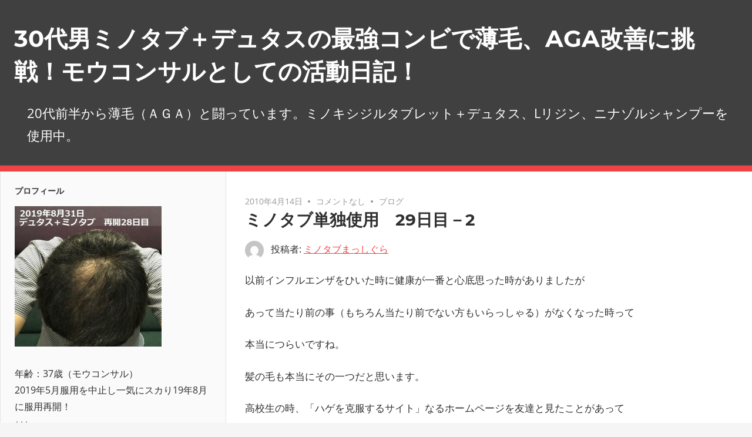

--- FILE ---
content_type: text/html; charset=UTF-8
request_url: https://mouconsul.com/761.html
body_size: 13138
content:
<!DOCTYPE html>
<html lang="ja"
	prefix="og: https://ogp.me/ns#" >

<head>
<meta charset="UTF-8">
<meta name="viewport" content="width=device-width, initial-scale=1">
<link rel="profile" href="http://gmpg.org/xfn/11">
<link rel="pingback" href="https://mouconsul.com/wp/xmlrpc.php">

<title>ミノタブ単独使用 29日目－2 | 30代男ミノタブ＋デュタスの最強コンビで薄毛、AGA改善に挑戦！モウコンサルとしての活動日記！</title>

		<!-- All in One SEO 4.1.8 -->
		<meta name="robots" content="max-image-preview:large" />
		<meta name="google-site-verification" content="3ymtye1LJ01EhBILXcj-Sknc7bheXiXn1NNZtlOodyw" />
		<link rel="canonical" href="https://mouconsul.com/761.html" />
		<meta property="og:locale" content="ja_JP" />
		<meta property="og:site_name" content="30代男ミノタブ＋デュタスの最強コンビで薄毛、AGA改善に挑戦！モウコンサルとしての活動日記！ | 20代前半から薄毛（ＡＧＡ）と闘っています。ミノキシジルタブレット＋デュタス、Lリジン、ニナゾルシャンプーを使用中。" />
		<meta property="og:type" content="article" />
		<meta property="og:title" content="ミノタブ単独使用 29日目－2 | 30代男ミノタブ＋デュタスの最強コンビで薄毛、AGA改善に挑戦！モウコンサルとしての活動日記！" />
		<meta property="og:url" content="https://mouconsul.com/761.html" />
		<meta property="article:published_time" content="2010-04-13T16:04:07+00:00" />
		<meta property="article:modified_time" content="2019-11-18T17:42:49+00:00" />
		<meta name="twitter:card" content="summary" />
		<meta name="twitter:title" content="ミノタブ単独使用 29日目－2 | 30代男ミノタブ＋デュタスの最強コンビで薄毛、AGA改善に挑戦！モウコンサルとしての活動日記！" />
		<script type="application/ld+json" class="aioseo-schema">
			{"@context":"https:\/\/schema.org","@graph":[{"@type":"WebSite","@id":"https:\/\/mouconsul.com\/#website","url":"https:\/\/mouconsul.com\/","name":"30\u4ee3\u7537\u30df\u30ce\u30bf\u30d6\uff0b\u30c7\u30e5\u30bf\u30b9\u306e\u6700\u5f37\u30b3\u30f3\u30d3\u3067\u8584\u6bdb\u3001AGA\u6539\u5584\u306b\u6311\u6226\uff01\u30e2\u30a6\u30b3\u30f3\u30b5\u30eb\u3068\u3057\u3066\u306e\u6d3b\u52d5\u65e5\u8a18\uff01","description":"20\u4ee3\u524d\u534a\u304b\u3089\u8584\u6bdb\uff08\uff21\uff27\uff21\uff09\u3068\u95d8\u3063\u3066\u3044\u307e\u3059\u3002\u30df\u30ce\u30ad\u30b7\u30b8\u30eb\u30bf\u30d6\u30ec\u30c3\u30c8\uff0b\u30c7\u30e5\u30bf\u30b9\u3001L\u30ea\u30b8\u30f3\u3001\u30cb\u30ca\u30be\u30eb\u30b7\u30e3\u30f3\u30d7\u30fc\u3092\u4f7f\u7528\u4e2d\u3002","inLanguage":"ja","publisher":{"@id":"https:\/\/mouconsul.com\/#organization"}},{"@type":"Organization","@id":"https:\/\/mouconsul.com\/#organization","name":"30\u4ee3\u7537\u30df\u30ce\u30bf\u30d6\uff0b\u30c7\u30e5\u30bf\u30b9\u306e\u6700\u5f37\u30b3\u30f3\u30d3\u3067\u8584\u6bdb\u3001AGA\u6539\u5584\u306b\u6311\u6226\uff01\u30e2\u30a6\u30b3\u30f3\u30b5\u30eb\u3068\u3057\u3066\u306e\u6d3b\u52d5\u65e5\u8a18\uff01","url":"https:\/\/mouconsul.com\/"},{"@type":"BreadcrumbList","@id":"https:\/\/mouconsul.com\/761.html#breadcrumblist","itemListElement":[{"@type":"ListItem","@id":"https:\/\/mouconsul.com\/#listItem","position":1,"item":{"@type":"WebPage","@id":"https:\/\/mouconsul.com\/","name":"\u30db\u30fc\u30e0","description":"20\u4ee3\u524d\u534a\u304b\u3089\u8584\u6bdb\uff08\uff21\uff27\uff21\uff09\u3068\u95d8\u3063\u3066\u3044\u307e\u3059\u3002\u30df\u30ce\u30ad\u30b7\u30b8\u30eb\u30bf\u30d6\u30ec\u30c3\u30c8\uff0b\u30c7\u30e5\u30bf\u30b9\u3001L\u30ea\u30b8\u30f3\u3001\u30cb\u30ca\u30be\u30eb\u30b7\u30e3\u30f3\u30d7\u30fc\u3092\u4f7f\u7528\u4e2d\u3002\u73fe\u572837\u6b73\u3002\u80b2\u6bdb\u72b6\u6cc1\u3084\u3001\u8584\u6bdb\u696d\u754c\u306e\u8a71\u984c\u306b\u3064\u3044\u3066\u767a\u4fe1\u3057\u3066\u3044\u304d\u307e\u3059\u3002","url":"https:\/\/mouconsul.com\/"}}]},{"@type":"Person","@id":"https:\/\/mouconsul.com\/author\/mouconsul#author","url":"https:\/\/mouconsul.com\/author\/mouconsul","name":"\u30df\u30ce\u30bf\u30d6\u307e\u3063\u3057\u3050\u3089","image":{"@type":"ImageObject","@id":"https:\/\/mouconsul.com\/761.html#authorImage","url":"https:\/\/secure.gravatar.com\/avatar\/4d96b99d525085216ea3c502ec53e0de?s=96&d=mm&r=g","width":96,"height":96,"caption":"\u30df\u30ce\u30bf\u30d6\u307e\u3063\u3057\u3050\u3089"}},{"@type":"WebPage","@id":"https:\/\/mouconsul.com\/761.html#webpage","url":"https:\/\/mouconsul.com\/761.html","name":"\u30df\u30ce\u30bf\u30d6\u5358\u72ec\u4f7f\u7528 29\u65e5\u76ee\uff0d2 | 30\u4ee3\u7537\u30df\u30ce\u30bf\u30d6\uff0b\u30c7\u30e5\u30bf\u30b9\u306e\u6700\u5f37\u30b3\u30f3\u30d3\u3067\u8584\u6bdb\u3001AGA\u6539\u5584\u306b\u6311\u6226\uff01\u30e2\u30a6\u30b3\u30f3\u30b5\u30eb\u3068\u3057\u3066\u306e\u6d3b\u52d5\u65e5\u8a18\uff01","inLanguage":"ja","isPartOf":{"@id":"https:\/\/mouconsul.com\/#website"},"breadcrumb":{"@id":"https:\/\/mouconsul.com\/761.html#breadcrumblist"},"author":"https:\/\/mouconsul.com\/author\/mouconsul#author","creator":"https:\/\/mouconsul.com\/author\/mouconsul#author","datePublished":"2010-04-13T16:04:07+09:00","dateModified":"2019-11-18T17:42:49+09:00"},{"@type":"Article","@id":"https:\/\/mouconsul.com\/761.html#article","name":"\u30df\u30ce\u30bf\u30d6\u5358\u72ec\u4f7f\u7528 29\u65e5\u76ee\uff0d2 | 30\u4ee3\u7537\u30df\u30ce\u30bf\u30d6\uff0b\u30c7\u30e5\u30bf\u30b9\u306e\u6700\u5f37\u30b3\u30f3\u30d3\u3067\u8584\u6bdb\u3001AGA\u6539\u5584\u306b\u6311\u6226\uff01\u30e2\u30a6\u30b3\u30f3\u30b5\u30eb\u3068\u3057\u3066\u306e\u6d3b\u52d5\u65e5\u8a18\uff01","inLanguage":"ja","headline":"\u30df\u30ce\u30bf\u30d6\u5358\u72ec\u4f7f\u7528\u300029\u65e5\u76ee\uff0d2","author":{"@id":"https:\/\/mouconsul.com\/author\/mouconsul#author"},"publisher":{"@id":"https:\/\/mouconsul.com\/#organization"},"datePublished":"2010-04-13T16:04:07+09:00","dateModified":"2019-11-18T17:42:49+09:00","articleSection":"\u30d6\u30ed\u30b0","mainEntityOfPage":{"@id":"https:\/\/mouconsul.com\/761.html#webpage"},"isPartOf":{"@id":"https:\/\/mouconsul.com\/761.html#webpage"},"image":{"@type":"ImageObject","@id":"https:\/\/mouconsul.com\/#articleImage","url":"http:\/\/health.blogmura.com\/ikumou\/img\/ikumou125_41_z_leafpot.gif"}}]}
		</script>
		<script type="text/javascript" >
			window.ga=window.ga||function(){(ga.q=ga.q||[]).push(arguments)};ga.l=+new Date;
			ga('create', "UA-35352301-3", 'auto');
			ga('require', 'displayfeatures');
			ga('send', 'pageview');
		</script>
		<script async src="https://www.google-analytics.com/analytics.js"></script>
		<!-- All in One SEO -->

<link rel='dns-prefetch' href='//static.addtoany.com' />
<link rel='dns-prefetch' href='//s0.wp.com' />
<link rel='dns-prefetch' href='//s.w.org' />
<link rel="alternate" type="application/rss+xml" title="30代男ミノタブ＋デュタスの最強コンビで薄毛、AGA改善に挑戦！モウコンサルとしての活動日記！ &raquo; フィード" href="https://mouconsul.com/feed" />
<link rel="alternate" type="application/rss+xml" title="30代男ミノタブ＋デュタスの最強コンビで薄毛、AGA改善に挑戦！モウコンサルとしての活動日記！ &raquo; コメントフィード" href="https://mouconsul.com/comments/feed" />
<link rel="alternate" type="application/rss+xml" title="30代男ミノタブ＋デュタスの最強コンビで薄毛、AGA改善に挑戦！モウコンサルとしての活動日記！ &raquo; ミノタブ単独使用　29日目－2 のコメントのフィード" href="https://mouconsul.com/761.html/feed" />
		<script type="text/javascript">
			window._wpemojiSettings = {"baseUrl":"https:\/\/s.w.org\/images\/core\/emoji\/12.0.0-1\/72x72\/","ext":".png","svgUrl":"https:\/\/s.w.org\/images\/core\/emoji\/12.0.0-1\/svg\/","svgExt":".svg","source":{"concatemoji":"https:\/\/mouconsul.com\/wp\/wp-includes\/js\/wp-emoji-release.min.js?ver=5.3.20"}};
			!function(e,a,t){var n,r,o,i=a.createElement("canvas"),p=i.getContext&&i.getContext("2d");function s(e,t){var a=String.fromCharCode;p.clearRect(0,0,i.width,i.height),p.fillText(a.apply(this,e),0,0);e=i.toDataURL();return p.clearRect(0,0,i.width,i.height),p.fillText(a.apply(this,t),0,0),e===i.toDataURL()}function c(e){var t=a.createElement("script");t.src=e,t.defer=t.type="text/javascript",a.getElementsByTagName("head")[0].appendChild(t)}for(o=Array("flag","emoji"),t.supports={everything:!0,everythingExceptFlag:!0},r=0;r<o.length;r++)t.supports[o[r]]=function(e){if(!p||!p.fillText)return!1;switch(p.textBaseline="top",p.font="600 32px Arial",e){case"flag":return s([127987,65039,8205,9895,65039],[127987,65039,8203,9895,65039])?!1:!s([55356,56826,55356,56819],[55356,56826,8203,55356,56819])&&!s([55356,57332,56128,56423,56128,56418,56128,56421,56128,56430,56128,56423,56128,56447],[55356,57332,8203,56128,56423,8203,56128,56418,8203,56128,56421,8203,56128,56430,8203,56128,56423,8203,56128,56447]);case"emoji":return!s([55357,56424,55356,57342,8205,55358,56605,8205,55357,56424,55356,57340],[55357,56424,55356,57342,8203,55358,56605,8203,55357,56424,55356,57340])}return!1}(o[r]),t.supports.everything=t.supports.everything&&t.supports[o[r]],"flag"!==o[r]&&(t.supports.everythingExceptFlag=t.supports.everythingExceptFlag&&t.supports[o[r]]);t.supports.everythingExceptFlag=t.supports.everythingExceptFlag&&!t.supports.flag,t.DOMReady=!1,t.readyCallback=function(){t.DOMReady=!0},t.supports.everything||(n=function(){t.readyCallback()},a.addEventListener?(a.addEventListener("DOMContentLoaded",n,!1),e.addEventListener("load",n,!1)):(e.attachEvent("onload",n),a.attachEvent("onreadystatechange",function(){"complete"===a.readyState&&t.readyCallback()})),(n=t.source||{}).concatemoji?c(n.concatemoji):n.wpemoji&&n.twemoji&&(c(n.twemoji),c(n.wpemoji)))}(window,document,window._wpemojiSettings);
		</script>
		<style type="text/css">
img.wp-smiley,
img.emoji {
	display: inline !important;
	border: none !important;
	box-shadow: none !important;
	height: 1em !important;
	width: 1em !important;
	margin: 0 .07em !important;
	vertical-align: -0.1em !important;
	background: none !important;
	padding: 0 !important;
}
</style>
	<link rel='stylesheet' id='admiral-custom-fonts-css'  href='https://mouconsul.com/wp/wp-content/themes/admiral/assets/css/custom-fonts.css?ver=20180413' type='text/css' media='all' />
<link rel='stylesheet' id='wp-block-library-css'  href='https://c0.wp.com/c/5.3.20/wp-includes/css/dist/block-library/style.min.css' type='text/css' media='all' />
<link rel='stylesheet' id='admiral-stylesheet-css'  href='https://mouconsul.com/wp/wp-content/themes/admiral/style.css?ver=1.6.4' type='text/css' media='all' />
<link rel='stylesheet' id='genericons-css'  href='https://c0.wp.com/p/jetpack/8.0.3/_inc/genericons/genericons/genericons.css' type='text/css' media='all' />
<link rel='stylesheet' id='themezee-related-posts-css'  href='https://mouconsul.com/wp/wp-content/themes/admiral/assets/css/themezee-related-posts.css?ver=20160421' type='text/css' media='all' />
<link rel='stylesheet' id='addtoany-css'  href='https://mouconsul.com/wp/wp-content/plugins/add-to-any/addtoany.min.css?ver=1.16' type='text/css' media='all' />
<link rel='stylesheet' id='jetpack_css-css'  href='https://c0.wp.com/p/jetpack/8.0.3/css/jetpack.css' type='text/css' media='all' />
<script type='text/javascript'>
window.a2a_config=window.a2a_config||{};a2a_config.callbacks=[];a2a_config.overlays=[];a2a_config.templates={};a2a_localize = {
	Share: "共有",
	Save: "ブックマーク",
	Subscribe: "購読",
	Email: "メール",
	Bookmark: "ブックマーク",
	ShowAll: "すべて表示する",
	ShowLess: "小さく表示する",
	FindServices: "サービスを探す",
	FindAnyServiceToAddTo: "追加するサービスを今すぐ探す",
	PoweredBy: "Powered by",
	ShareViaEmail: "メールでシェアする",
	SubscribeViaEmail: "メールで購読する",
	BookmarkInYourBrowser: "ブラウザにブックマーク",
	BookmarkInstructions: "このページをブックマークするには、 Ctrl+D または \u2318+D を押下。",
	AddToYourFavorites: "お気に入りに追加",
	SendFromWebOrProgram: "任意のメールアドレスまたはメールプログラムから送信",
	EmailProgram: "メールプログラム",
	More: "詳細&#8230;",
	ThanksForSharing: "共有ありがとうございます !",
	ThanksForFollowing: "フォローありがとうございます !"
};
</script>
<script type='text/javascript' async src='https://static.addtoany.com/menu/page.js'></script>
<script type='text/javascript' src='https://c0.wp.com/c/5.3.20/wp-includes/js/jquery/jquery.js'></script>
<script type='text/javascript' src='https://c0.wp.com/c/5.3.20/wp-includes/js/jquery/jquery-migrate.min.js'></script>
<script type='text/javascript' async src='https://mouconsul.com/wp/wp-content/plugins/add-to-any/addtoany.min.js?ver=1.1'></script>
<!--[if lt IE 9]>
<script type='text/javascript' src='https://mouconsul.com/wp/wp-content/themes/admiral/assets/js/html5shiv.min.js?ver=3.7.3'></script>
<![endif]-->
<script type='text/javascript'>
/* <![CDATA[ */
var admiral_menu_title = "\u30ca\u30d3\u30b2\u30fc\u30b7\u30e7\u30f3";
/* ]]> */
</script>
<script type='text/javascript' src='https://mouconsul.com/wp/wp-content/themes/admiral/assets/js/navigation.js?ver=20160719'></script>
<link rel='https://api.w.org/' href='https://mouconsul.com/wp-json/' />
<link rel="EditURI" type="application/rsd+xml" title="RSD" href="https://mouconsul.com/wp/xmlrpc.php?rsd" />
<link rel="wlwmanifest" type="application/wlwmanifest+xml" href="https://mouconsul.com/wp/wp-includes/wlwmanifest.xml" /> 
<link rel='prev' title='ミノタブ単独使用　26日目' href='https://mouconsul.com/759.html' />
<link rel='next' title='ミノタブ単独使用　30日目　朝・夜5ｍｇづつ服用' href='https://mouconsul.com/762.html' />
<meta name="generator" content="WordPress 5.3.20" />
<link rel='shortlink' href='https://mouconsul.com/?p=761' />
<link rel="alternate" type="application/json+oembed" href="https://mouconsul.com/wp-json/oembed/1.0/embed?url=https%3A%2F%2Fmouconsul.com%2F761.html" />
<link rel="alternate" type="text/xml+oembed" href="https://mouconsul.com/wp-json/oembed/1.0/embed?url=https%3A%2F%2Fmouconsul.com%2F761.html&#038;format=xml" />

<link rel='dns-prefetch' href='//c0.wp.com'/>
<style type='text/css'>img#wpstats{display:none}</style></head>

<body class="post-template-default single single-post postid-761 single-format-standard wp-embed-responsive post-layout-one-column">

	<div id="page" class="hfeed site">

		<a class="skip-link screen-reader-text" href="#content">コンテンツへスキップ</a>

		<header id="masthead" class="site-header clearfix" role="banner">

			
			<div class="header-main container clearfix">

				<div id="logo" class="site-branding clearfix">

										
			<p class="site-title"><a href="https://mouconsul.com/" rel="home">30代男ミノタブ＋デュタスの最強コンビで薄毛、AGA改善に挑戦！モウコンサルとしての活動日記！</a></p>

		
				</div><!-- .site-branding -->

				
			<p class="site-description">20代前半から薄毛（ＡＧＡ）と闘っています。ミノキシジルタブレット＋デュタス、Lリジン、ニナゾルシャンプーを使用中。</p>

		
				
			</div><!-- .header-main -->

			<div class="main-navigation-wrap">

				
	<div id="main-navigation-container" class="main-navigation-container container clearfix">

		
		<nav id="main-navigation" class="primary-navigation navigation clearfix" role="navigation">

			<div class="main-navigation-menu-wrap">
				<ul id="menu-main-navigation" class="main-navigation-menu menu"></ul>			</div>

		</nav><!-- #main-navigation -->

	</div>

			</div>

		</header><!-- #masthead -->

		<div id="content" class="site-content container clearfix">

	<section id="primary" class="content-single content-area">
		<main id="main" class="site-main" role="main">

		
<article id="post-761" class="post-761 post type-post status-publish format-standard hentry category-blog">

	
	<header class="entry-header">

		<div class="entry-meta"><span class="meta-date"><a href="https://mouconsul.com/761.html" title="1:04 AM" rel="bookmark"><time class="entry-date published updated" datetime="2010-04-14T01:04:07+09:00">2010年4月14日</time></a></span><span class="meta-comments"> <a href="https://mouconsul.com/761.html#respond">コメントなし</a></span><span class="meta-category"> <a href="https://mouconsul.com/blog" rel="category tag">ブログ</a></span></div>
		<h1 class="entry-title">ミノタブ単独使用　29日目－2</h1>
		<div class="posted-by"> <img alt='' src='https://secure.gravatar.com/avatar/4d96b99d525085216ea3c502ec53e0de?s=32&#038;d=mm&#038;r=g' srcset='https://secure.gravatar.com/avatar/4d96b99d525085216ea3c502ec53e0de?s=64&#038;d=mm&#038;r=g 2x' class='avatar avatar-32 photo' height='32' width='32' />投稿者: <span class="meta-author"> <span class="author vcard"><a class="url fn n" href="https://mouconsul.com/author/mouconsul" title="ミノタブまっしぐら のすべての投稿を表示" rel="author">ミノタブまっしぐら</a></span></span></div>
	</header><!-- .entry-header -->

	<div class="entry-content clearfix">

		<p>以前インフルエンザをひいた時に健康が一番と心底思った時がありましたが</p>
<p></p>
<p>あって当たり前の事（もちろん当たり前でない方もいらっしゃる）がなくなった時って</p>
<p></p>
<p>本当につらいですね。</p>
<p></p>
<p>髪の毛も本当にその一つだと思います。</p>
<p></p>
<p>高校生の時、「ハゲを克服するサイト」なるホームページを友達と見たことがあって</p>
<p></p>
<p>こんなんになったら最悪だと友達と笑っていた覚えがあります。</p>
<p></p>
<p>その時は、なんと27歳で自分が悩むなんて、これぽっちも思っていませんでした。</p>
<p></p>
<p>今となったはしんどいの一言ですね・・・</p>
<p></p>
<p>育毛頑張ります！</p>
<p>いつもありがとうございます。応援して頂ければ嬉しいです。</p>
<p><a href="http://health.blogmura.com/ikumou/"><img height="41" alt="にほんブログ村 健康ブログ 発毛・育毛へ" src="http://health.blogmura.com/ikumou/img/ikumou125_41_z_leafpot.gif" width="125" border="0" /></a> 　　<a href="http://blog.with2.net/link.php?1001931"><img height="31" alt="人気ブログランキングへ" src="http://image.with2.net/img/banner/banner_23.gif" width="88" border="0" /></a> </p>
<p><a href="http://health.blogmura.com/ikumou/">にほんブログ村</a> </p>
<p></p>
<dt><a href="http://click.affiliate.ameba.jp/affiliate.do?affiliateId=9455551" alt0="BlogAffiliate" target="_blank" rel="nofollow noopener noreferrer">【PT最大3倍】【即納】【全国送料609円】モミダッシュNEO +オマケ付き（ケラスターゼ R&#8230;<br /><img height="128" src="http://thumbnail.image.rakuten.co.jp/@0_mall/cosmecube/cabinet/kihon4/img56047054.jpg?_ex=128x128" width="128" border="0" /></a></dt>
<dd style="MARGIN: 0px">￥6,983</dd>
<dd style="MARGIN: 0px">楽天 </p>
<p>※モバイル非対応</p>
</dd>
<p style="MARGIN: 0px" />
<dl>
<dt><a href="http://click.affiliate.ameba.jp/affiliate.do?affiliateId=9455550" alt0="BlogAffiliate" target="_blank" rel="nofollow noopener noreferrer">★TV・CMで話題沸騰中★ヘアメディカル薬用スカルプD　オイリー<br /><img height="128" src="http://thumbnail.image.rakuten.co.jp/@0_mall/angfa/cabinet/newscalp/2009oily267x430.jpg?_ex=128x128" width="79" border="0" /></a></dt>
<dd style="MARGIN: 0px">￥4,800</dd>
<dd style="MARGIN: 0px">楽天 </p>
<p>※モバイル非対応</p>
</dd>
</dl>
<div class="addtoany_share_save_container addtoany_content addtoany_content_bottom"><div class="a2a_kit a2a_kit_size_32 addtoany_list" data-a2a-url="https://mouconsul.com/761.html" data-a2a-title="ミノタブ単独使用　29日目－2"><a class="a2a_button_twitter" href="https://www.addtoany.com/add_to/twitter?linkurl=https%3A%2F%2Fmouconsul.com%2F761.html&amp;linkname=%E3%83%9F%E3%83%8E%E3%82%BF%E3%83%96%E5%8D%98%E7%8B%AC%E4%BD%BF%E7%94%A8%E3%80%8029%E6%97%A5%E7%9B%AE%EF%BC%8D2" title="Twitter" rel="nofollow noopener" target="_blank"></a><a class="a2a_button_hatena" href="https://www.addtoany.com/add_to/hatena?linkurl=https%3A%2F%2Fmouconsul.com%2F761.html&amp;linkname=%E3%83%9F%E3%83%8E%E3%82%BF%E3%83%96%E5%8D%98%E7%8B%AC%E4%BD%BF%E7%94%A8%E3%80%8029%E6%97%A5%E7%9B%AE%EF%BC%8D2" title="Hatena" rel="nofollow noopener" target="_blank"></a><a class="a2a_button_facebook" href="https://www.addtoany.com/add_to/facebook?linkurl=https%3A%2F%2Fmouconsul.com%2F761.html&amp;linkname=%E3%83%9F%E3%83%8E%E3%82%BF%E3%83%96%E5%8D%98%E7%8B%AC%E4%BD%BF%E7%94%A8%E3%80%8029%E6%97%A5%E7%9B%AE%EF%BC%8D2" title="Facebook" rel="nofollow noopener" target="_blank"></a><a class="a2a_button_line" href="https://www.addtoany.com/add_to/line?linkurl=https%3A%2F%2Fmouconsul.com%2F761.html&amp;linkname=%E3%83%9F%E3%83%8E%E3%82%BF%E3%83%96%E5%8D%98%E7%8B%AC%E4%BD%BF%E7%94%A8%E3%80%8029%E6%97%A5%E7%9B%AE%EF%BC%8D2" title="Line" rel="nofollow noopener" target="_blank"></a></div></div>
		
	</div><!-- .entry-content -->

	<footer class="entry-footer">

				
	<nav class="navigation post-navigation" role="navigation" aria-label="投稿">
		<h2 class="screen-reader-text">投稿ナビゲーション</h2>
		<div class="nav-links"><div class="nav-previous"><a href="https://mouconsul.com/759.html" rel="prev"><span class="screen-reader-text">前の記事:</span>ミノタブ単独使用　26日目</a></div><div class="nav-next"><a href="https://mouconsul.com/762.html" rel="next"><span class="screen-reader-text">次の記事:</span>ミノタブ単独使用　30日目　朝・夜5ｍｇづつ服用</a></div></div>
	</nav>
	</footer><!-- .entry-footer -->

</article>

<div id="comments" class="comments-area">

	
	
		<div id="respond" class="comment-respond">
		<h3 id="reply-title" class="comment-reply-title"><span>返信を残す</span> <small><a rel="nofollow" id="cancel-comment-reply-link" href="/761.html#respond" style="display:none;">コメントをキャンセル</a></small></h3><form action="https://mouconsul.com/wp/wp-comments-post.php" method="post" id="commentform" class="comment-form" novalidate><p class="comment-notes"><span id="email-notes">メールアドレスが公開されることはありません。</span> <span class="required">*</span> が付いている欄は必須項目です</p><p class="comment-form-comment"><label for="comment">コメント</label> <textarea id="comment" name="comment" cols="45" rows="8" maxlength="65525" required="required"></textarea></p><p class="comment-form-author"><label for="author">名前 <span class="required">*</span></label> <input id="author" name="author" type="text" value="" size="30" maxlength="245" required='required' /></p>
<p class="comment-form-email"><label for="email">メール <span class="required">*</span></label> <input id="email" name="email" type="email" value="" size="30" maxlength="100" aria-describedby="email-notes" required='required' /></p>
<p class="comment-form-url"><label for="url">サイト</label> <input id="url" name="url" type="url" value="" size="30" maxlength="200" /></p>
<p class="comment-form-cookies-consent"><input id="wp-comment-cookies-consent" name="wp-comment-cookies-consent" type="checkbox" value="yes" /> <label for="wp-comment-cookies-consent">次回のコメントで使用するためブラウザーに自分の名前、メールアドレス、サイトを保存する。</label></p>
<p class="form-submit"><input name="submit" type="submit" id="submit" class="submit" value="コメントを送信" /> <input type='hidden' name='comment_post_ID' value='761' id='comment_post_ID' />
<input type='hidden' name='comment_parent' id='comment_parent' value='0' />
</p></form>	</div><!-- #respond -->
	
</div><!-- #comments -->

		</main><!-- #main -->
	</section><!-- #primary -->

	
	<section id="secondary" class="main-sidebar widget-area clearfix" role="complementary">

		
		<aside id="text-3" class="widget widget_text clearfix"><div class="widget-header"><h3 class="widget-title">プロフィール</h3></div>			<div class="textwidget"><p class="plugin-myimage" style="text-align:left"> <img src="https://mouconsul.com/wp/wp-content/uploads/2019/11/IMG_3833s.jpg" alt="ミノタブまっしぐら"> </p>
<p>年齢：37歳（モウコンサル）<br />
2019年5月服用を中止し一気にスカり19年8月に服用再開！<br />
↓↓↓<br />
かなり改善しました！<br />
<img src="https://mouconsul.com/wp/wp-content/uploads/2020/09/IMG_5010-260x300.jpg" alt="" width="260" height="300" class="alignnone size-medium wp-image-2739" /></p>
</div>
		</aside><aside id="tag_cloud-2" class="widget widget_tag_cloud clearfix"><div class="widget-header"><h3 class="widget-title">タグクラウド</h3></div><div class="tagcloud"><a href="https://mouconsul.com/tag/aga" class="tag-cloud-link tag-link-51 tag-link-position-1" style="font-size: 8pt;" aria-label="AGA (1個の項目)">AGA</a>
<a href="https://mouconsul.com/tag/inti" class="tag-cloud-link tag-link-60 tag-link-position-2" style="font-size: 8pt;" aria-label="INTI (1個の項目)">INTI</a>
<a href="https://mouconsul.com/tag/youtube" class="tag-cloud-link tag-link-61 tag-link-position-3" style="font-size: 8pt;" aria-label="YOUTUBE (1個の項目)">YOUTUBE</a>
<a href="https://mouconsul.com/tag/%e3%82%a2%e3%83%9c%e3%83%ab%e3%83%96" class="tag-cloud-link tag-link-43 tag-link-position-4" style="font-size: 8pt;" aria-label="アボルブ (1個の項目)">アボルブ</a>
<a href="https://mouconsul.com/tag/%e3%82%b9%e3%83%88%e3%83%ac%e3%83%83%e3%83%81%e3%83%9d%e3%83%bc%e3%83%ab" class="tag-cloud-link tag-link-40 tag-link-position-5" style="font-size: 16.4pt;" aria-label="ストレッチポール (2個の項目)">ストレッチポール</a>
<a href="https://mouconsul.com/tag/%e3%82%b9%e3%83%91%e3%82%a4%e3%82%ad%e3%83%bc" class="tag-cloud-link tag-link-56 tag-link-position-6" style="font-size: 8pt;" aria-label="スパイキー (1個の項目)">スパイキー</a>
<a href="https://mouconsul.com/tag/%e3%83%87%e3%83%a5%e3%82%bf%e3%82%b9" class="tag-cloud-link tag-link-33 tag-link-position-7" style="font-size: 16.4pt;" aria-label="デュタス (2個の項目)">デュタス</a>
<a href="https://mouconsul.com/tag/%e3%83%87%e3%83%a5%e3%82%bf%e3%82%b9%e3%83%86%e3%83%aa%e3%83%89" class="tag-cloud-link tag-link-46 tag-link-position-8" style="font-size: 8pt;" aria-label="デュタステリド (1個の項目)">デュタステリド</a>
<a href="https://mouconsul.com/tag/%e3%83%8f%e3%83%bc%e3%83%89%e3%82%b9%e3%83%97%e3%83%ac%e3%83%bc" class="tag-cloud-link tag-link-55 tag-link-position-9" style="font-size: 8pt;" aria-label="ハードスプレー (1個の項目)">ハードスプレー</a>
<a href="https://mouconsul.com/tag/%e3%83%95%e3%83%ac%e3%83%bc%e3%82%ad%e3%83%b3%e3%82%b0" class="tag-cloud-link tag-link-57 tag-link-position-10" style="font-size: 8pt;" aria-label="フレーキング (1個の項目)">フレーキング</a>
<a href="https://mouconsul.com/tag/%e3%83%9f%e3%83%8e%e3%82%ad%e3%82%b7%e3%82%b8%e3%83%ab%e3%82%bf%e3%83%96%e3%83%ac%e3%83%83%e3%83%88" class="tag-cloud-link tag-link-47 tag-link-position-11" style="font-size: 8pt;" aria-label="ミノキシジルタブレット (1個の項目)">ミノキシジルタブレット</a>
<a href="https://mouconsul.com/tag/%e3%83%9f%e3%83%8e%e3%82%bf%e3%83%96" class="tag-cloud-link tag-link-45 tag-link-position-12" style="font-size: 8pt;" aria-label="ミノタブ (1個の項目)">ミノタブ</a>
<a href="https://mouconsul.com/tag/%e3%83%a2%e3%82%a6%e3%82%b3%e3%83%b3%e3%82%b5%e3%83%ab" class="tag-cloud-link tag-link-52 tag-link-position-13" style="font-size: 8pt;" aria-label="モウコンサル (1個の項目)">モウコンサル</a>
<a href="https://mouconsul.com/tag/%e5%89%8d%e9%a0%ad%e9%83%a8" class="tag-cloud-link tag-link-35 tag-link-position-14" style="font-size: 8pt;" aria-label="前頭部 (1個の項目)">前頭部</a>
<a href="https://mouconsul.com/tag/%e5%89%af%e4%bd%9c%e7%94%a8" class="tag-cloud-link tag-link-44 tag-link-position-15" style="font-size: 8pt;" aria-label="副作用 (1個の項目)">副作用</a>
<a href="https://mouconsul.com/tag/%e5%a4%8f" class="tag-cloud-link tag-link-36 tag-link-position-16" style="font-size: 8pt;" aria-label="夏 (1個の項目)">夏</a>
<a href="https://mouconsul.com/tag/%e6%88%90%e9%95%b7%e3%82%b9%e3%83%94%e3%83%bc%e3%83%89" class="tag-cloud-link tag-link-39 tag-link-position-17" style="font-size: 8pt;" aria-label="成長スピード (1個の項目)">成長スピード</a>
<a href="https://mouconsul.com/tag/%e6%96%b0%e5%9e%8b%e3%82%b3%e3%83%ad%e3%83%8a%e3%80%80%e9%87%8d%e7%97%87%e3%80%80%e8%96%84%e6%af%9b" class="tag-cloud-link tag-link-53 tag-link-position-18" style="font-size: 8pt;" aria-label="新型コロナ　重症　薄毛 (1個の項目)">新型コロナ　重症　薄毛</a>
<a href="https://mouconsul.com/tag/%e6%b1%97" class="tag-cloud-link tag-link-37 tag-link-position-19" style="font-size: 8pt;" aria-label="汗 (1個の項目)">汗</a>
<a href="https://mouconsul.com/tag/%e7%b8%a6%e6%a8%aa%e6%af%94" class="tag-cloud-link tag-link-50 tag-link-position-20" style="font-size: 8pt;" aria-label="縦横比 (1個の項目)">縦横比</a>
<a href="https://mouconsul.com/tag/%e7%be%8e%e5%ae%b9%e5%ae%a4" class="tag-cloud-link tag-link-49 tag-link-position-21" style="font-size: 8pt;" aria-label="美容室 (1個の項目)">美容室</a>
<a href="https://mouconsul.com/tag/%e8%82%a9%e3%81%93%e3%82%8a" class="tag-cloud-link tag-link-41 tag-link-position-22" style="font-size: 8pt;" aria-label="肩こり (1個の項目)">肩こり</a>
<a href="https://mouconsul.com/tag/%e8%96%84%e6%af%9b" class="tag-cloud-link tag-link-38 tag-link-position-23" style="font-size: 22pt;" aria-label="薄毛 (3個の項目)">薄毛</a>
<a href="https://mouconsul.com/tag/%e8%96%84%e6%af%9b%e3%81%82%e3%82%8b%e3%81%82%e3%82%8b" class="tag-cloud-link tag-link-48 tag-link-position-24" style="font-size: 22pt;" aria-label="薄毛あるある (3個の項目)">薄毛あるある</a>
<a href="https://mouconsul.com/tag/%e8%a1%80%e8%a1%8c%e6%94%b9%e5%96%84" class="tag-cloud-link tag-link-42 tag-link-position-25" style="font-size: 8pt;" aria-label="血行改善 (1個の項目)">血行改善</a>
<a href="https://mouconsul.com/tag/%e9%a0%ad%e9%a0%82%e9%83%a8" class="tag-cloud-link tag-link-34 tag-link-position-26" style="font-size: 8pt;" aria-label="頭頂部 (1個の項目)">頭頂部</a></div>
</aside><aside id="custom_html-4" class="widget_text widget widget_custom_html clearfix"><div class="widget-header"><h3 class="widget-title">リンク</h3></div><div class="textwidget custom-html-widget">			<ul style="
    padding-left: 20px;
    list-style-type: disc;list-style-position: outside;
">
				<li><a href="https://aga.doctoru.jp/" title="薄毛・AGA治療、育毛剤の徹底研究サイト - ハゲ治療ゼミ" target="_blank" rel="noopener noreferrer">薄毛・AGA治療、育毛剤の徹底研究サイト - ハゲ治療ゼミ</a></li>
				<li><a href="http://shokumouinfo.com/hair/" title="自毛植毛情報.com" target="_blank" rel="noopener noreferrer">自毛植毛情報.com</a></li>
				<li><a href="http://fine.pink/" title="もうハゲだと言わせない！美容師が教える正しい頭髪ケア" target="_blank" rel="noopener noreferrer">もうハゲだと言わせない！美容師が教える正しい頭髪ケア</a></li>
				<li><a href="http://touhiplaza.com/index.html" title="抜け毛を無くし発毛、育毛を促す　頭皮活性プラザ" target="_blank" rel="noopener noreferrer">抜け毛を無くし発毛、育毛を促す　頭皮活性プラザ</a></li>
				<li><a href="http://ikumou-up.net/" title="育毛剤ランキングの決定版！-育毛の王者" target="_blank" rel="noopener noreferrer">育毛剤ランキングの決定版！-育毛の王者</a></li>
				<li><a href="http://usuge30.blog.fc2.com/" title="フィンペシアとポラリスNR-08で薄毛改善！" target="_blank" rel="noopener noreferrer">フィンペシアとポラリスNR-08で薄毛改善！</a></li>
				<li><a href="http://www.typhoon-restaurant.com/" title="育毛剤 評判 " target="_blank" rel="noopener noreferrer">育毛剤 評判 </a></li>
				<li><a href="http://start-ikumou.com/" title="初めての育毛＠10年後ハゲない為に今から始める抜け毛・薄毛対策" target="_blank" rel="noopener noreferrer">初めての育毛＠10年後ハゲない為に今から始める抜け毛・薄毛対策</a></li>
				<li><a href="http://profile.ameba.jp/aga-ikumouhatumou/" title="AGA対策ブログ　+医薬品個人輸入製品で育毛治療日記+" target="_blank" rel="noopener noreferrer">AGA対策ブログ　+医薬品個人輸入製品で育毛治療日記+</a></li>
				<li><a href="http://kkken1014.blog77.fc2.com/" title="＜体験記＞ハゲが治ってきたかも！" target="_blank" rel="noopener noreferrer">＜体験記＞ハゲが治ってきたかも！</a></li>
				<li><a href="http://agaaga.blog62.fc2.com/" title="薄毛・抜け毛治療は病院で-AGA克服日記-" target="_blank" rel="noopener noreferrer">薄毛・抜け毛治療は病院で-AGA克服日記-</a></li>
				<li><a href="http://hageiden.blog.fc2.com/" title="遺伝性ハゲ・頭皮異常との闘い（崖っぷち）" target="_blank" rel="noopener noreferrer">遺伝性ハゲ・頭皮異常との闘い（崖っぷち）</a></li>
				<li><a href="http://hagebyebye.blog.fc2.com/" title="１年で薄毛を克服した僕の成功法" target="_blank" rel="noopener noreferrer">１年で薄毛を克服した僕の成功法</a></li>
				<li><a href="http://tamalabo.blog.fc2.com/blog-entry-122.html" title="T人生研究所" target="_blank" rel="noopener noreferrer">T人生研究所</a></li>
				<li><a href="http://irieman.lolipop.jp/" title="AGA治療（男性型脱毛症） ミノキシジルとフィナステリド" target="_blank" rel="noopener noreferrer">AGA治療（男性型脱毛症） ミノキシジルとフィナステリド</a></li>
				<li><a href="http://haircaretaisaku.blog.fc2.com/" title="痛んだ髪のヘアケア対策、抜け毛、薄毛を改善" target="_blank" rel="noopener noreferrer">痛んだ髪のヘアケア対策、抜け毛、薄毛を改善</a></li>
				<li><a href="http://jackychan.blog24.fc2.com/" title="That's enough!" target="_blank" rel="noopener noreferrer">That's enough!</a></li>
				<li><a href="http://ikumougaido.blog.fc2.com/" title="育毛剤　～発毛を真剣に考える人の育毛ガイド～" target="_blank" rel="noopener noreferrer">育毛剤　～発毛を真剣に考える人の育毛ガイド～</a></li>
				<li><a href="http://ikumou-houhou.jp/" title="育毛のお悩み解決方法Ｑ＆Ａ" target="_blank" rel="noopener noreferrer">育毛のお悩み解決方法Ｑ＆Ａ</a></li>
				<li><a href="http://hargdefusafusa.blog.fc2.com/" title="はげ治療、ハーグ療法に100万円以上かけ続ける年収240万サラリーマンの発毛挑戦実録！！" target="_blank" rel="noopener noreferrer">はげ治療、ハーグ療法に100万円以上かけ続ける年収240万サラリーマンの発毛挑戦実録！！</a></li>
				<li><a href="http://www.hatsumou-sokuho.com/" title="発毛・育毛ブログまとめサイト・発毛・育毛ブログ速報" target="_blank" rel="noopener noreferrer">発毛・育毛ブログまとめサイト・発毛・育毛ブログ速報</a></li>
			</ul>
</div></aside><aside id="custom_html-5" class="widget_text widget widget_custom_html clearfix"><div class="widget-header"><h3 class="widget-title">使用中ハードスプレー</h3></div><div class="textwidget custom-html-widget">			<div class="plugin-freearea" style="text-align:left"> ガチガチに固まりそしてキープ力も抜群です。
				強風にも負けない頼りになるハードスプレーです。 <br>
				<br>
				<b>イリヤ スパイキーSP 250g ウルトラハードミニ付</b><br>
				<iframe style="width:120px;height:240px;" marginwidth="0" marginheight="0" scrolling="no" frameborder="0" src="https://rcm-fe.amazon-adsystem.com/e/cm?ref=tf_til&t=70ssaikou-22&m=amazon&o=9&p=8&l=as1&IS2=1&detail=1&asins=B000FQQXIM&linkId=829bd6f5283a4d441e93a8e603303e8e&bc1=000000&lt1=_blank&fc1=333333&lc1=0066c0&bg1=def1f3&f=ifr"></iframe>
			</div>
</div></aside>
	</section><!-- #secondary -->

	<section id="tertiary" class="small-sidebar widget-area clearfix" role="complementary">

		<div class="widget_text widget-wrap"><aside id="custom_html-6" class="widget_text widget widget_custom_html clearfix"><div class="widget-header"><h3 class="widget-title">最強育毛セット（1ヶ月分）</h3></div><div class="textwidget custom-html-widget">			<div class="plugin-freearea">
				1ヶ月<strong style="dont-size:1.2em; color:#f00;">合計約3,200円</strong><br><span style="dont-size:0.8em;">（2021年現在）</span><br>
				<u>
					<font size="2" color="#f00">★</font> <a target="_blank" href="https://www.roy-union.com/contents/ard.php?id=OS000432&adwares=os000081" rel="noopener noreferrer">ミノキシジルタブレット</a><br>
					<font size="2" color="#f00">★</font> <a target="_blank" href="https://www.roy-union.com/contents/ard.php?id=OS000432&adwares=os910166" rel="noopener noreferrer">デュタス</a><br>
					<font size="2" color="#f00">★</font> <a target="_blank" href="https://www.roy-union.com/contents/ard.php?id=OS000432&adwares=os910171" rel="noopener noreferrer">バイタルミー　Lリジンプラス</a><br>
					<font size="2" color="#f00">★</font> <a target="_blank" href="https://www.roy-union.com/contents/ard.php?id=OS000432&adwares=os001394" rel="noopener noreferrer">ニナゾルシャンプー</a>
				</u>
				<br>
				―――――――――――<br>
				<a target="_blank" href="https://www.roy-union.com/contents/ard.php?id=OS000432&adwares=os000081" rel="noopener noreferrer">★ミノキシジルタブレット10㎎<br><img src="https://www.roy-union.com/contents/photos/000081_minoxidil_tab_10.jpg" alt=""></a><br>
					3箱：6,465円（1箱100粒）<br>
					1箱：6,465÷3＝2,155円<br>
					1ヵ月：2,155円÷3＝718円<br>
				――――――――――― <a target="_blank" href="https://www.roy-union.com/contents/ard.php?id=OS000432&adwares=os014955" rel="noopener noreferrer">★デュタステリド0.5mg<br><img src="https://www.roy-union.com/contents/photos/014955_dutas.jpg" alt=""></a><br>
					12,959円（1箱300錠）<br>
					1ヵ月：1,279円<br>
				―――――――――――<br>
				■サプリメント <br>
				―――――――――――<br>
				<a target="_blank" href="https://www.roy-union.com/contents/ard.php?id=OS000432&adwares=os910171" rel="noopener noreferrer">★バイタルミー　Lリジンプラス<br><img src="https://www.roy-union.com/contents/photos/021124_vitalme-lysine-plus_336_252.jpg" alt=""></a><br>
					1本（250錠）2,180円<br>
					2,180円÷8ヵ月=272円<br>
					1ヵ月：272円<br>
				―――――――――――<br>
				■シャンプー<br>
				―――――――――――<br>
				<a target="_blank" href="https://www.roy-union.com/contents/ard.php?id=OS000432&adwares=os001394" rel="noopener noreferrer"> ★ニナゾルシャンプー<br><img src="https://www.roy-union.com/contents/photos/001394_ninazol.jpg" alt=""></a><br>
				1本100ml：990円（約1ヵ月）
			</div>
</div></aside></div><div class="widget-wrap"><aside id="categories-4" class="widget widget_categories clearfix"><div class="widget-header"><h3 class="widget-title">カテゴリー</h3></div>		<ul>
				<li class="cat-item cat-item-12"><a href="https://mouconsul.com/supplement">サプリメント</a> (3)
</li>
	<li class="cat-item cat-item-20"><a href="https://mouconsul.com/shampoo">シャンプー</a> (3)
</li>
	<li class="cat-item cat-item-29"><a href="https://mouconsul.com/hagemasukai">はげます会</a> (3)
</li>
	<li class="cat-item cat-item-32"><a href="https://mouconsul.com/fashion">ファッション</a> (3)
</li>
	<li class="cat-item cat-item-4"><a href="https://mouconsul.com/blog">ブログ</a> (194)
</li>
	<li class="cat-item cat-item-10"><a href="https://mouconsul.com/profile">プロフィール</a> (7)
</li>
	<li class="cat-item cat-item-30"><a href="https://mouconsul.com/body-positive">ボディポジティブ</a> (1)
</li>
	<li class="cat-item cat-item-11"><a href="https://mouconsul.com/massage">マッサージ系</a> (7)
</li>
	<li class="cat-item cat-item-22"><a href="https://mouconsul.com/items-used-hair-growth">使用育毛アイテム</a> (2)
</li>
	<li class="cat-item cat-item-7"><a href="https://mouconsul.com/about-initial-hair-loss">初期脱毛について</a> (4)
</li>
	<li class="cat-item cat-item-6"><a href="https://mouconsul.com/about-side-effects">副作用について</a> (6)
</li>
	<li class="cat-item cat-item-23"><a href="https://mouconsul.com/side-effects">副作用関連</a> (1)
</li>
	<li class="cat-item cat-item-16"><a href="https://mouconsul.com/medicine">医薬品</a> (4)
</li>
	<li class="cat-item cat-item-21"><a href="https://mouconsul.com/campaign">各社キャンペーン情報</a> (1)
</li>
	<li class="cat-item cat-item-13"><a href="https://mouconsul.com/images-hair-loss">抜け毛の画像</a> (6)
</li>
	<li class="cat-item cat-item-18"><a href="https://mouconsul.com/taking">服用方法</a> (1)
</li>
	<li class="cat-item cat-item-1"><a href="https://mouconsul.com/others">未分類</a> (23)
</li>
	<li class="cat-item cat-item-58"><a href="https://mouconsul.com/%e6%af%9b%e9%ab%aa%e8%a8%ba%e6%96%ad%e5%a3%ab">毛髪診断士</a> (1)
</li>
	<li class="cat-item cat-item-2"><a href="https://mouconsul.com/images">画像</a> (29)
</li>
	<li class="cat-item cat-item-15"><a href="https://mouconsul.com/exchange-meeting">異毛種交流会</a> (9)
</li>
	<li class="cat-item cat-item-5"><a href="https://mouconsul.com/hair-growth-items">発毛・育毛アイテムについて</a> (10)
</li>
	<li class="cat-item cat-item-19"><a href="https://mouconsul.com/hair-growth-contest">発毛コンテスト</a> (6)
</li>
	<li class="cat-item cat-item-25"><a href="https://mouconsul.com/muscle-training">筋トレ</a> (1)
</li>
	<li class="cat-item cat-item-9"><a href="https://mouconsul.com/progress">経過日数と頭部画像</a> (17)
</li>
	<li class="cat-item cat-item-31"><a href="https://mouconsul.com/beauty-industry">美容業界の話</a> (3)
</li>
	<li class="cat-item cat-item-17"><a href="https://mouconsul.com/amount-comparison">育毛アイテム金額比較</a> (4)
</li>
	<li class="cat-item cat-item-24"><a href="https://mouconsul.com/common-things">薄毛あるある</a> (45)
</li>
	<li class="cat-item cat-item-59"><a href="https://mouconsul.com/%e8%96%84%e6%af%9b%e3%81%82%e3%82%8b%e3%81%82%e3%82%8b%ef%bc%88%e7%9f%ad%e9%ab%aa%e3%81%ab%e3%81%97%e3%81%9f%e5%be%8c%e7%b7%a8%ef%bc%89">薄毛あるある（短髪にした後編）</a> (2)
</li>
	<li class="cat-item cat-item-26"><a href="https://mouconsul.com/beauty-salon-story">薄毛に関する美容室の話</a> (3)
</li>
	<li class="cat-item cat-item-14"><a href="https://mouconsul.com/signs">薄毛の兆候について</a> (2)
</li>
	<li class="cat-item cat-item-54"><a href="https://mouconsul.com/%e8%96%84%e6%af%9b%e5%b0%82%e9%96%80%e7%be%8e%e5%ae%b9%e5%ae%a4">薄毛専門美容室オープン物語</a> (1)
</li>
	<li class="cat-item cat-item-27"><a href="https://mouconsul.com/shoes-bag">靴、鞄の話</a> (1)
</li>
	<li class="cat-item cat-item-8"><a href="https://mouconsul.com/images-transition">髪の毛量の推移画像</a> (5)
</li>
		</ul>
			</aside></div><div class="widget-wrap"><aside id="archives-4" class="widget widget_archive clearfix"><div class="widget-header"><h3 class="widget-title">アーカイブ</h3></div>		<ul>
				<li><a href='https://mouconsul.com/date/2022/03'>2022年3月</a>&nbsp;(1)</li>
	<li><a href='https://mouconsul.com/date/2022/01'>2022年1月</a>&nbsp;(3)</li>
	<li><a href='https://mouconsul.com/date/2021/05'>2021年5月</a>&nbsp;(7)</li>
	<li><a href='https://mouconsul.com/date/2021/02'>2021年2月</a>&nbsp;(1)</li>
	<li><a href='https://mouconsul.com/date/2021/01'>2021年1月</a>&nbsp;(1)</li>
	<li><a href='https://mouconsul.com/date/2020/09'>2020年9月</a>&nbsp;(11)</li>
	<li><a href='https://mouconsul.com/date/2020/08'>2020年8月</a>&nbsp;(8)</li>
	<li><a href='https://mouconsul.com/date/2020/07'>2020年7月</a>&nbsp;(1)</li>
	<li><a href='https://mouconsul.com/date/2020/01'>2020年1月</a>&nbsp;(3)</li>
	<li><a href='https://mouconsul.com/date/2019/12'>2019年12月</a>&nbsp;(3)</li>
	<li><a href='https://mouconsul.com/date/2019/11'>2019年11月</a>&nbsp;(2)</li>
	<li><a href='https://mouconsul.com/date/2019/10'>2019年10月</a>&nbsp;(13)</li>
	<li><a href='https://mouconsul.com/date/2019/09'>2019年9月</a>&nbsp;(11)</li>
	<li><a href='https://mouconsul.com/date/2019/08'>2019年8月</a>&nbsp;(17)</li>
	<li><a href='https://mouconsul.com/date/2019/07'>2019年7月</a>&nbsp;(3)</li>
	<li><a href='https://mouconsul.com/date/2019/06'>2019年6月</a>&nbsp;(10)</li>
	<li><a href='https://mouconsul.com/date/2019/05'>2019年5月</a>&nbsp;(2)</li>
	<li><a href='https://mouconsul.com/date/2019/04'>2019年4月</a>&nbsp;(10)</li>
	<li><a href='https://mouconsul.com/date/2019/03'>2019年3月</a>&nbsp;(5)</li>
	<li><a href='https://mouconsul.com/date/2019/02'>2019年2月</a>&nbsp;(5)</li>
	<li><a href='https://mouconsul.com/date/2019/01'>2019年1月</a>&nbsp;(9)</li>
	<li><a href='https://mouconsul.com/date/2018/12'>2018年12月</a>&nbsp;(1)</li>
	<li><a href='https://mouconsul.com/date/2018/11'>2018年11月</a>&nbsp;(3)</li>
	<li><a href='https://mouconsul.com/date/2018/09'>2018年9月</a>&nbsp;(8)</li>
	<li><a href='https://mouconsul.com/date/2018/08'>2018年8月</a>&nbsp;(6)</li>
	<li><a href='https://mouconsul.com/date/2018/07'>2018年7月</a>&nbsp;(4)</li>
	<li><a href='https://mouconsul.com/date/2018/06'>2018年6月</a>&nbsp;(7)</li>
	<li><a href='https://mouconsul.com/date/2018/05'>2018年5月</a>&nbsp;(5)</li>
	<li><a href='https://mouconsul.com/date/2018/04'>2018年4月</a>&nbsp;(1)</li>
	<li><a href='https://mouconsul.com/date/2018/03'>2018年3月</a>&nbsp;(2)</li>
	<li><a href='https://mouconsul.com/date/2018/02'>2018年2月</a>&nbsp;(4)</li>
	<li><a href='https://mouconsul.com/date/2018/01'>2018年1月</a>&nbsp;(6)</li>
	<li><a href='https://mouconsul.com/date/2017/08'>2017年8月</a>&nbsp;(1)</li>
	<li><a href='https://mouconsul.com/date/2017/07'>2017年7月</a>&nbsp;(4)</li>
	<li><a href='https://mouconsul.com/date/2017/04'>2017年4月</a>&nbsp;(1)</li>
	<li><a href='https://mouconsul.com/date/2016/11'>2016年11月</a>&nbsp;(1)</li>
	<li><a href='https://mouconsul.com/date/2016/09'>2016年9月</a>&nbsp;(1)</li>
	<li><a href='https://mouconsul.com/date/2016/01'>2016年1月</a>&nbsp;(1)</li>
	<li><a href='https://mouconsul.com/date/2015/08'>2015年8月</a>&nbsp;(3)</li>
	<li><a href='https://mouconsul.com/date/2015/07'>2015年7月</a>&nbsp;(2)</li>
	<li><a href='https://mouconsul.com/date/2015/06'>2015年6月</a>&nbsp;(1)</li>
	<li><a href='https://mouconsul.com/date/2015/04'>2015年4月</a>&nbsp;(1)</li>
	<li><a href='https://mouconsul.com/date/2015/02'>2015年2月</a>&nbsp;(4)</li>
	<li><a href='https://mouconsul.com/date/2015/01'>2015年1月</a>&nbsp;(2)</li>
	<li><a href='https://mouconsul.com/date/2014/12'>2014年12月</a>&nbsp;(2)</li>
	<li><a href='https://mouconsul.com/date/2014/11'>2014年11月</a>&nbsp;(3)</li>
	<li><a href='https://mouconsul.com/date/2014/08'>2014年8月</a>&nbsp;(2)</li>
	<li><a href='https://mouconsul.com/date/2014/07'>2014年7月</a>&nbsp;(5)</li>
	<li><a href='https://mouconsul.com/date/2014/06'>2014年6月</a>&nbsp;(5)</li>
	<li><a href='https://mouconsul.com/date/2014/05'>2014年5月</a>&nbsp;(5)</li>
	<li><a href='https://mouconsul.com/date/2014/04'>2014年4月</a>&nbsp;(2)</li>
	<li><a href='https://mouconsul.com/date/2014/03'>2014年3月</a>&nbsp;(4)</li>
	<li><a href='https://mouconsul.com/date/2014/02'>2014年2月</a>&nbsp;(3)</li>
	<li><a href='https://mouconsul.com/date/2014/01'>2014年1月</a>&nbsp;(3)</li>
	<li><a href='https://mouconsul.com/date/2013/12'>2013年12月</a>&nbsp;(1)</li>
	<li><a href='https://mouconsul.com/date/2013/11'>2013年11月</a>&nbsp;(3)</li>
	<li><a href='https://mouconsul.com/date/2013/10'>2013年10月</a>&nbsp;(4)</li>
	<li><a href='https://mouconsul.com/date/2013/09'>2013年9月</a>&nbsp;(8)</li>
	<li><a href='https://mouconsul.com/date/2013/08'>2013年8月</a>&nbsp;(4)</li>
	<li><a href='https://mouconsul.com/date/2013/07'>2013年7月</a>&nbsp;(4)</li>
	<li><a href='https://mouconsul.com/date/2013/06'>2013年6月</a>&nbsp;(3)</li>
	<li><a href='https://mouconsul.com/date/2013/05'>2013年5月</a>&nbsp;(5)</li>
	<li><a href='https://mouconsul.com/date/2013/04'>2013年4月</a>&nbsp;(7)</li>
	<li><a href='https://mouconsul.com/date/2013/03'>2013年3月</a>&nbsp;(5)</li>
	<li><a href='https://mouconsul.com/date/2013/02'>2013年2月</a>&nbsp;(3)</li>
	<li><a href='https://mouconsul.com/date/2013/01'>2013年1月</a>&nbsp;(5)</li>
	<li><a href='https://mouconsul.com/date/2012/12'>2012年12月</a>&nbsp;(1)</li>
	<li><a href='https://mouconsul.com/date/2012/11'>2012年11月</a>&nbsp;(9)</li>
	<li><a href='https://mouconsul.com/date/2012/10'>2012年10月</a>&nbsp;(7)</li>
	<li><a href='https://mouconsul.com/date/2012/09'>2012年9月</a>&nbsp;(4)</li>
	<li><a href='https://mouconsul.com/date/2012/07'>2012年7月</a>&nbsp;(1)</li>
	<li><a href='https://mouconsul.com/date/2012/05'>2012年5月</a>&nbsp;(2)</li>
	<li><a href='https://mouconsul.com/date/2012/04'>2012年4月</a>&nbsp;(2)</li>
	<li><a href='https://mouconsul.com/date/2012/03'>2012年3月</a>&nbsp;(2)</li>
	<li><a href='https://mouconsul.com/date/2012/01'>2012年1月</a>&nbsp;(3)</li>
	<li><a href='https://mouconsul.com/date/2011/11'>2011年11月</a>&nbsp;(4)</li>
	<li><a href='https://mouconsul.com/date/2011/10'>2011年10月</a>&nbsp;(2)</li>
	<li><a href='https://mouconsul.com/date/2011/09'>2011年9月</a>&nbsp;(9)</li>
	<li><a href='https://mouconsul.com/date/2011/08'>2011年8月</a>&nbsp;(4)</li>
	<li><a href='https://mouconsul.com/date/2011/07'>2011年7月</a>&nbsp;(2)</li>
	<li><a href='https://mouconsul.com/date/2011/04'>2011年4月</a>&nbsp;(3)</li>
	<li><a href='https://mouconsul.com/date/2011/03'>2011年3月</a>&nbsp;(4)</li>
	<li><a href='https://mouconsul.com/date/2011/02'>2011年2月</a>&nbsp;(1)</li>
	<li><a href='https://mouconsul.com/date/2010/12'>2010年12月</a>&nbsp;(1)</li>
	<li><a href='https://mouconsul.com/date/2010/11'>2010年11月</a>&nbsp;(1)</li>
	<li><a href='https://mouconsul.com/date/2010/10'>2010年10月</a>&nbsp;(2)</li>
	<li><a href='https://mouconsul.com/date/2010/09'>2010年9月</a>&nbsp;(5)</li>
	<li><a href='https://mouconsul.com/date/2010/08'>2010年8月</a>&nbsp;(3)</li>
	<li><a href='https://mouconsul.com/date/2010/07'>2010年7月</a>&nbsp;(7)</li>
	<li><a href='https://mouconsul.com/date/2010/06'>2010年6月</a>&nbsp;(5)</li>
	<li><a href='https://mouconsul.com/date/2010/05'>2010年5月</a>&nbsp;(13)</li>
	<li><a href='https://mouconsul.com/date/2010/04'>2010年4月</a>&nbsp;(27)</li>
		</ul>
			</aside></div>
	</section><!-- #tertiary -->


	</div><!-- #content -->

	
	<div id="footer" class="footer-wrap">

		<footer id="colophon" class="site-footer container clearfix" role="contentinfo">

			
			<div id="footer-text" class="site-info">
				
	<span class="credit-link">
		&copy; 2010-2026 mouconsul.com.
	</span>

				</div><!-- .site-info -->

		</footer><!-- #colophon -->

	</div>

</div><!-- #page -->

<script type='text/javascript' src='https://s0.wp.com/wp-content/js/devicepx-jetpack.js?ver=202603'></script>
<script type='text/javascript' src='https://c0.wp.com/c/5.3.20/wp-includes/js/comment-reply.min.js'></script>
<script type='text/javascript' src='https://c0.wp.com/c/5.3.20/wp-includes/js/wp-embed.min.js'></script>
<script type='text/javascript' src='https://stats.wp.com/e-202603.js' async='async' defer='defer'></script>
<script type='text/javascript'>
	_stq = window._stq || [];
	_stq.push([ 'view', {v:'ext',j:'1:8.0.3',blog:'158487229',post:'761',tz:'9',srv:'mouconsul.com'} ]);
	_stq.push([ 'clickTrackerInit', '158487229', '761' ]);
</script>

</body>
</html>


--- FILE ---
content_type: text/plain
request_url: https://www.google-analytics.com/j/collect?v=1&_v=j102&a=1100849318&t=pageview&_s=1&dl=https%3A%2F%2Fmouconsul.com%2F761.html&ul=en-us%40posix&dt=%E3%83%9F%E3%83%8E%E3%82%BF%E3%83%96%E5%8D%98%E7%8B%AC%E4%BD%BF%E7%94%A8%2029%E6%97%A5%E7%9B%AE%EF%BC%8D2%20%7C%2030%E4%BB%A3%E7%94%B7%E3%83%9F%E3%83%8E%E3%82%BF%E3%83%96%EF%BC%8B%E3%83%87%E3%83%A5%E3%82%BF%E3%82%B9%E3%81%AE%E6%9C%80%E5%BC%B7%E3%82%B3%E3%83%B3%E3%83%93%E3%81%A7%E8%96%84%E6%AF%9B%E3%80%81AGA%E6%94%B9%E5%96%84%E3%81%AB%E6%8C%91%E6%88%A6%EF%BC%81%E3%83%A2%E3%82%A6%E3%82%B3%E3%83%B3%E3%82%B5%E3%83%AB%E3%81%A8%E3%81%97%E3%81%A6%E3%81%AE%E6%B4%BB%E5%8B%95%E6%97%A5%E8%A8%98%EF%BC%81&sr=1280x720&vp=1280x720&_u=IGBAgEABAAAAACAAI~&jid=895432644&gjid=1002489376&cid=1011131051.1768609858&tid=UA-35352301-3&_gid=781243014.1768609858&_slc=1&z=1183332200
body_size: -450
content:
2,cG-294CRNWVFE